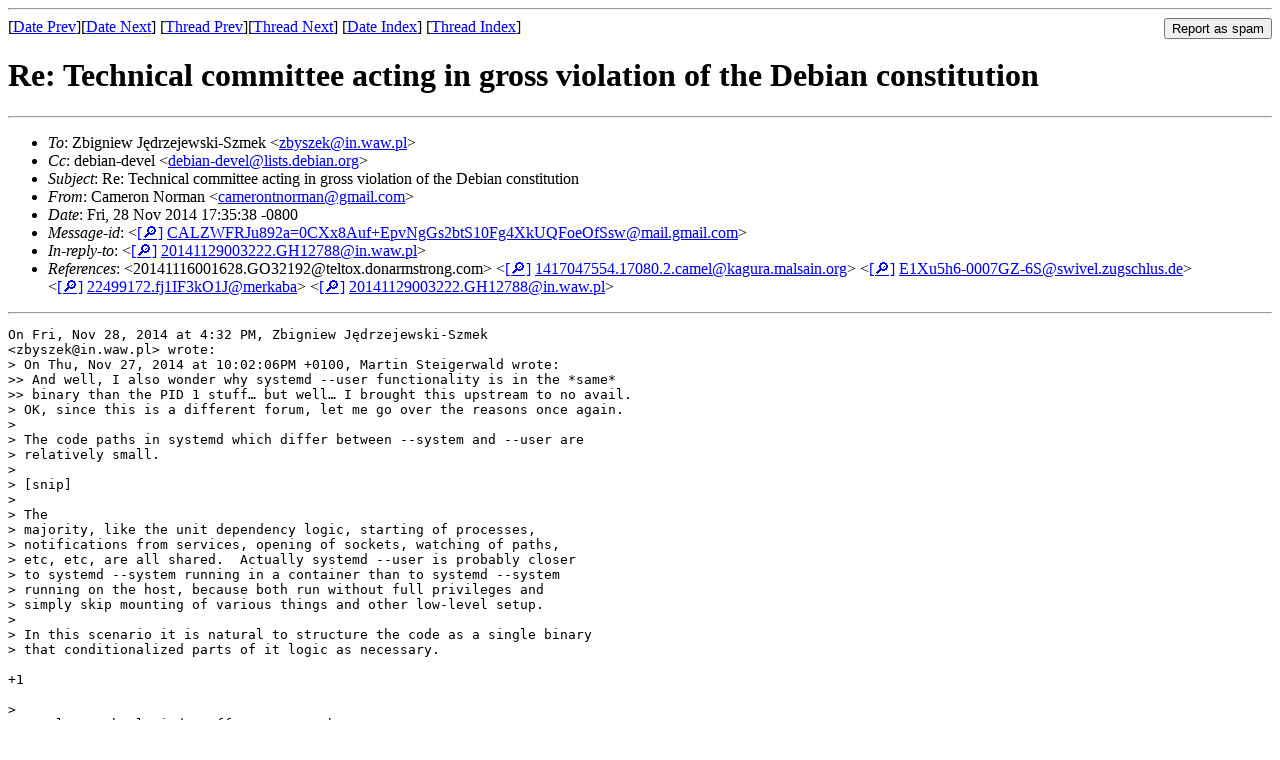

--- FILE ---
content_type: text/html
request_url: https://lists.debian.org/debian-devel/2014/11/msg01329.html
body_size: 2899
content:
<!-- MHonArc v2.6.19 -->
<!--X-Subject: Re: Technical committee acting in gross violation of the Debian constitution -->
<!--X-From-R13: Qnzreba @bezna &#60;pnzrebagabeznaNtznvy.pbz> -->
<!--X-Date: Sat, 29 Nov 2014 01:36:05 +0000 (UTC) -->
<!--X-Message-Id: CALZWFRJu892a=0CXx8Auf+EpvNgGs2btS10Fg4XkUQFoeOfSsw@mail.gmail.com -->
<!--X-Content-Type: text/plain -->
<!--X-Reference: 20141116001628.GO32192@teltox.donarmstrong.com -->
<!--X-Reference: 1417047554.17080.2.camel@kagura.malsain.org -->
<!--X-Reference: E1Xu5h6&#45;0007GZ&#45;6S@swivel.zugschlus.de -->
<!--X-Reference: 22499172.fj1IF3kO1J@merkaba -->
<!--X-Reference: 20141129003222.GH12788@in.waw.pl -->
<!--X-Head-End-->
<!DOCTYPE HTML PUBLIC "-//W3C//DTD HTML 4.01 Transitional//EN"
        "http://www.w3.org/TR/html4/loose.dtd">
<html>
<head>
<title>Re: Technical committee acting in gross violation of the Debian constitution</title>
<link rev="made" href="mailto:camerontnorman@gmail.com">
<link rel="index" href="mail3.html">
<link rel="top" href="thrd2.html">
<link rel="up" href="msg01328.html">
<link rel="prev" href="msg01328.html">
<link rel="next" href="msg01361.html">
<meta name="viewport" content="width=device-width, initial-scale=1">
<style>
pre {
  white-space: pre-wrap;
}
</style>
</head>
<body>
<!--X-Body-Begin-->
<!--X-User-Header-->
<!--X-User-Header-End-->
<!--X-TopPNI-->
<hr>
<form method="POST" action="/cgi-bin/spam-report.pl">
<input type="hidden" name="listname" value="debian-devel" />
<input type="hidden" name="msg" value="msg01329.html" />
<input type="hidden" name="date" value="2014/11" />
<input type="submit" value="Report as spam" style="float: right"  />

[<a href="msg01328.html">Date Prev</a>][<a href="msg01330.html">Date Next</a>]
[<a href="msg01328.html">Thread Prev</a>][<a href="msg01361.html">Thread Next</a>]
[<a href="mail3.html#01329">Date Index</a>]
[<a href="thrd2.html#01329">Thread Index</a>]
</form>


<!--X-TopPNI-End-->
<!--X-MsgBody-->
<!--X-Subject-Header-Begin-->
<h1>Re: Technical committee acting in gross violation of the Debian constitution</h1>
<hr>
<!--X-Subject-Header-End-->
<!--X-Head-of-Message-->
<ul>
<li><em>To</em>: Zbigniew J&#x119;drzejewski-Szmek &lt;<a href="mailto:zbyszek%40in.waw.pl">zbyszek@in.waw.pl</a>&gt;</li>
<li><em>Cc</em>: debian-devel &lt;<a href="mailto:debian-devel%40lists.debian.org">debian-devel@lists.debian.org</a>&gt;</li>
<li><em>Subject</em>: Re: Technical committee acting in gross violation of the Debian constitution</li>
<li><em>From</em>: Cameron Norman &lt;<a href="mailto:camerontnorman%40gmail.com">camerontnorman@gmail.com</a>&gt;</li>
<li><em>Date</em>: Fri, 28 Nov 2014 17:35:38 -0800</li>
<li><em>Message-id</em>: &lt;<A HREF="/msgid-search/CALZWFRJu892a=0CXx8Auf+EpvNgGs2btS10Fg4XkUQFoeOfSsw@mail.gmail.com">[&#128270;]</a>&nbsp;<a href="msg01329.html">CALZWFRJu892a=0CXx8Auf+EpvNgGs2btS10Fg4XkUQFoeOfSsw@mail.gmail.com</A>&gt;</li>
<li><em>In-reply-to</em>: &lt;<A HREF="/msgid-search/20141129003222.GH12788@in.waw.pl">[&#128270;]</a>&nbsp;<a href="msg01328.html">20141129003222.GH12788@in.waw.pl</A>&gt;</li>
<li><em>References</em>: &lt;20141116001628.GO32192@teltox.donarmstrong.com&gt;	&lt;<A HREF="/msgid-search/1417047554.17080.2.camel@kagura.malsain.org">[&#128270;]</a>&nbsp;<a href="msg01200.html">1417047554.17080.2.camel@kagura.malsain.org</A>&gt;	&lt;<A HREF="/msgid-search/E1Xu5h6-0007GZ-6S@swivel.zugschlus.de">[&#128270;]</a>&nbsp;<a href="msg01233.html">E1Xu5h6-0007GZ-6S@swivel.zugschlus.de</A>&gt;	&lt;<A HREF="/msgid-search/22499172.fj1IF3kO1J@merkaba">[&#128270;]</a>&nbsp;<a href="msg01236.html">22499172.fj1IF3kO1J@merkaba</A>&gt;	&lt;<A HREF="/msgid-search/20141129003222.GH12788@in.waw.pl">[&#128270;]</a>&nbsp;<a href="msg01328.html">20141129003222.GH12788@in.waw.pl</A>&gt;</li>
</ul>
<!--X-Head-of-Message-End-->
<!--X-Head-Body-Sep-Begin-->
<hr>
<!--X-Head-Body-Sep-End-->
<!--X-Body-of-Message-->
<pre>On Fri, Nov 28, 2014 at 4:32 PM, Zbigniew J&#x119;drzejewski-Szmek
&lt;zbyszek@in.waw.pl&gt; wrote:
&gt; On Thu, Nov 27, 2014 at 10:02:06PM +0100, Martin Steigerwald wrote:
&gt;&gt; And well, I also wonder why systemd --user functionality is in the *same*
&gt;&gt; binary than the PID 1 stuff&#x2026; but well&#x2026; I brought this upstream to no avail.
&gt; OK, since this is a different forum, let me go over the reasons once again.
&gt;
&gt; The code paths in systemd which differ between --system and --user are
&gt; relatively small.
&gt;
&gt; [snip]
&gt;
&gt; The
&gt; majority, like the unit dependency logic, starting of processes,
&gt; notifications from services, opening of sockets, watching of paths,
&gt; etc, etc, are all shared.  Actually systemd --user is probably closer
&gt; to systemd --system running in a container than to systemd --system
&gt; running on the host, because both run without full privileges and
&gt; simply skip mounting of various things and other low-level setup.
&gt;
&gt; In this scenario it is natural to structure the code as a single binary
&gt; that conditionalized parts of it logic as necessary.

+1

&gt;
&gt;&gt; At least the logind stuff appears to be separate:
&gt; Yes, logind does not share many high-level code paths with the systemd
&gt; binary, so it is natural to keep them separate.
&gt;
&gt; OTOH, systemd and systemd-logind use the same primitives like string
&gt; handling, configuration file parsing (including the logic of drop-in
&gt; directories and /etc-overrides-/run-overrides-/usr/lib), and a bunch
&gt; of other utility functions, which are provided by the shared systemd
&gt; libraries, so it is much easier to develop them in a single repository.

Do you really think logind and systemd are the only pieces of C
software that struggle with strings or config parsing? Those are
definitely a couple of things that could be split out into a separate
library so we all do not have to either (a) suffer through it,
tediously writing another solution or (b) throw our software in
systemd's git repo and use the same release cycle and license and all
the other implications of being in the same repo (including not having
commit access to your own software automatically).

The config aspects especially so. It would be very positive if
software knew they could just depend on a really simple library and
get config parsing for basically free, since then users would
eventually only have to know how to write one config format and
software would only have to know how to read (parse) that same one.

I do not know why I am discussing this here though, haha.

Cheers,
--
Cameron Norman

</pre>
<!--X-Body-of-Message-End-->
<!--X-MsgBody-End-->
<!--X-Follow-Ups-->
<hr />
<strong>Reply to:</strong>
<ul>
  <li><a href="mailto:debian-devel&#64;lists.debian.org?in-reply-to=&lt;CALZWFRJu892a=0CXx8Auf+EpvNgGs2btS10Fg4XkUQFoeOfSsw@mail.gmail.com&gt;&amp;subject=Re:%20Re: Technical committee acting in gross violation of the Debian constitution">debian-devel&#64;lists.debian.org</a></li>
  <li><a href="mailto:camerontnorman@gmail.com?in-reply-to=&lt;CALZWFRJu892a=0CXx8Auf+EpvNgGs2btS10Fg4XkUQFoeOfSsw@mail.gmail.com&gt;&amp;subject=Re:%20Re: Technical committee acting in gross violation of the Debian constitution&amp;cc=debian-devel&#64;lists.debian.org">Cameron Norman (on-list)</a></li>
  <li><a href="mailto:camerontnorman@gmail.com?in-reply-to=&lt;CALZWFRJu892a=0CXx8Auf+EpvNgGs2btS10Fg4XkUQFoeOfSsw@mail.gmail.com&gt;&amp;subject=Re:%20Re: Technical committee acting in gross violation of the Debian constitution">Cameron Norman (off-list)</a></li>
</ul>
<hr />
<ul><li><strong>Follow-Ups</strong>:
<ul>
<li><strong><a name="01361" href="msg01361.html">Re: Technical committee acting in gross violation of the Debian constitution</a></strong>
<ul><li><em>From:</em> Axel Wagner &lt;mero@merovius.de&gt;</li></ul></li>
</ul></li></ul>
<!--X-Follow-Ups-End-->
<!--X-References-->
<ul><li><strong>References</strong>:
<ul>
<li><strong><a name="01200" href="msg01200.html">Re: Technical committee acting in gross violation of the Debian constitution</a></strong>
<ul><li><em>From:</em> Josselin Mouette &lt;joss@debian.org&gt;</li></ul></li>
<li><strong><a name="01233" href="msg01233.html">Re: Technical committee acting in gross violation of the Debian constitution</a></strong>
<ul><li><em>From:</em> Marc Haber &lt;mh+debian-devel@zugschlus.de&gt;</li></ul></li>
<li><strong><a name="01236" href="msg01236.html">Re: Technical committee acting in gross violation of the Debian constitution</a></strong>
<ul><li><em>From:</em> Martin Steigerwald &lt;Martin@lichtvoll.de&gt;</li></ul></li>
<li><strong><a name="01328" href="msg01328.html">Re: Technical committee acting in gross violation of the Debian constitution</a></strong>
<ul><li><em>From:</em> Zbigniew J&#x119;drzejewski-Szmek &lt;zbyszek@in.waw.pl&gt;</li></ul></li>
</ul></li></ul>
<!--X-References-End-->
<!--X-BotPNI-->
<ul>
<li>Prev by Date:
<strong><a href="msg01328.html">Re: Technical committee acting in gross violation of the Debian constitution</a></strong>
</li>
<li>Next by Date:
<strong><a href="msg01330.html">Re: Thank you for the remarkable work on Jessie</a></strong>
</li>
<li>Previous by thread:
<strong><a href="msg01328.html">Re: Technical committee acting in gross violation of the Debian constitution</a></strong>
</li>
<li>Next by thread:
<strong><a href="msg01361.html">Re: Technical committee acting in gross violation of the Debian constitution</a></strong>
</li>
<li>Index(es):
<ul>
<li><a href="mail3.html#01329"><strong>Date</strong></a></li>
<li><a href="thrd2.html#01329"><strong>Thread</strong></a></li>
</ul>
</li>
</ul>

<!--X-BotPNI-End-->
<!--X-User-Footer-->
<!--X-User-Footer-End-->
</body>
</html>
